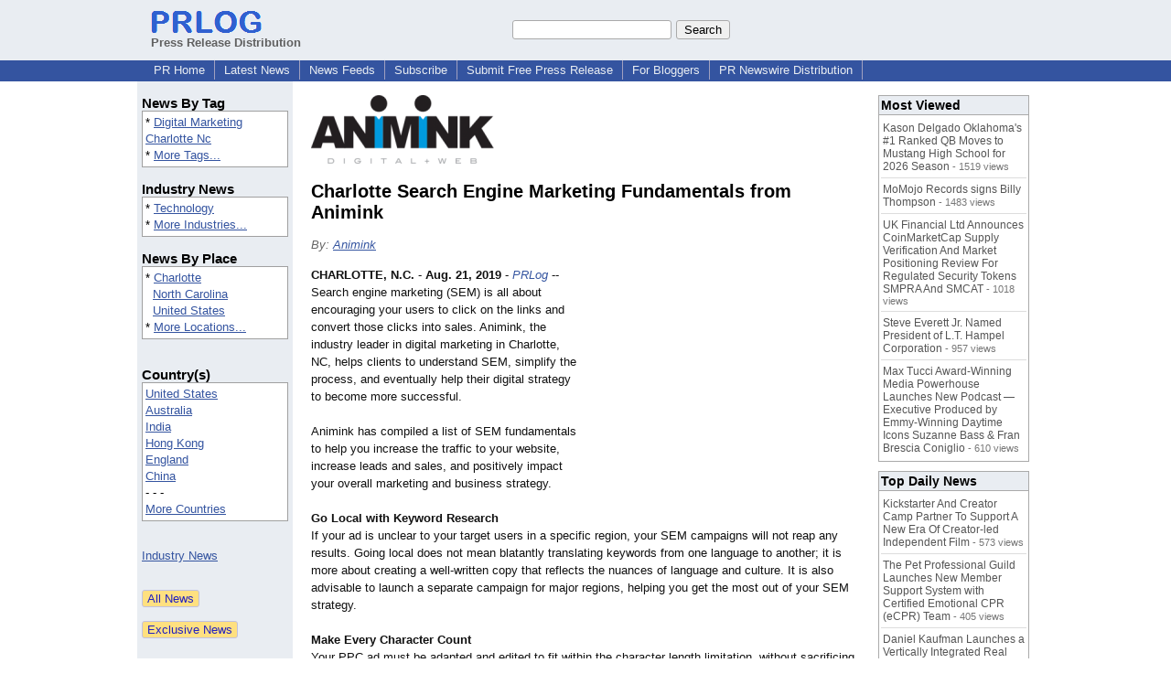

--- FILE ---
content_type: text/html; charset=utf-8
request_url: https://www.google.com/recaptcha/api2/aframe
body_size: 266
content:
<!DOCTYPE HTML><html><head><meta http-equiv="content-type" content="text/html; charset=UTF-8"></head><body><script nonce="ywgXapoOkhXsLJYu0CliRQ">/** Anti-fraud and anti-abuse applications only. See google.com/recaptcha */ try{var clients={'sodar':'https://pagead2.googlesyndication.com/pagead/sodar?'};window.addEventListener("message",function(a){try{if(a.source===window.parent){var b=JSON.parse(a.data);var c=clients[b['id']];if(c){var d=document.createElement('img');d.src=c+b['params']+'&rc='+(localStorage.getItem("rc::a")?sessionStorage.getItem("rc::b"):"");window.document.body.appendChild(d);sessionStorage.setItem("rc::e",parseInt(sessionStorage.getItem("rc::e")||0)+1);localStorage.setItem("rc::h",'1769076638604');}}}catch(b){}});window.parent.postMessage("_grecaptcha_ready", "*");}catch(b){}</script></body></html>